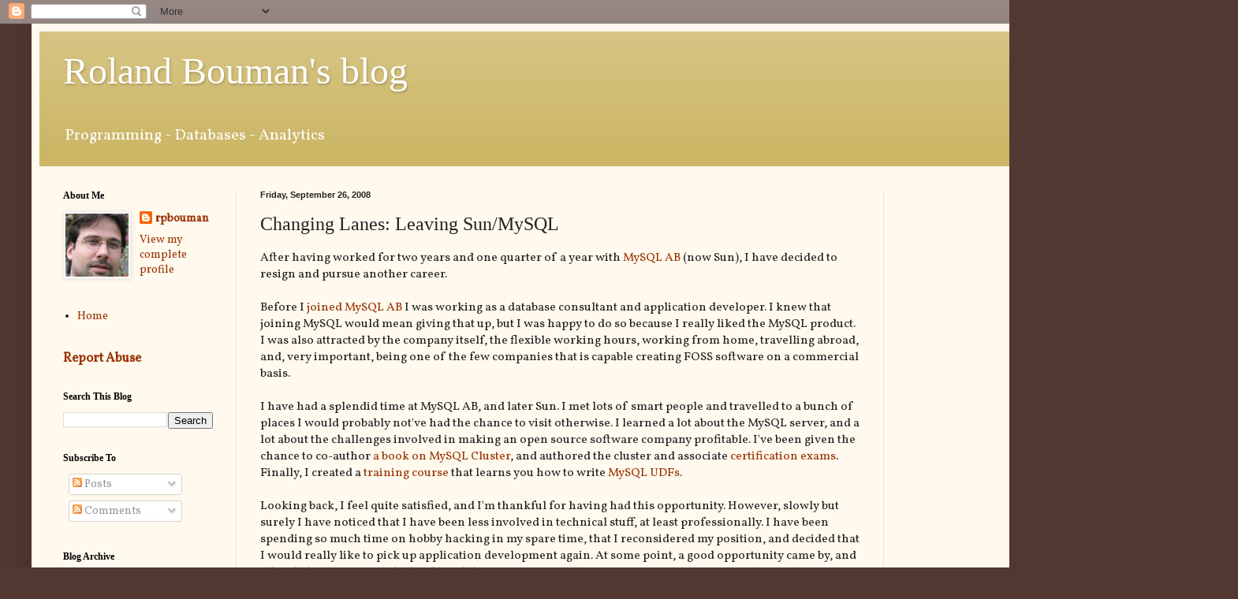

--- FILE ---
content_type: text/html; charset=utf-8
request_url: https://www.google.com/recaptcha/api2/aframe
body_size: 266
content:
<!DOCTYPE HTML><html><head><meta http-equiv="content-type" content="text/html; charset=UTF-8"></head><body><script nonce="zT9cROPPd55orv2eDlL_0g">/** Anti-fraud and anti-abuse applications only. See google.com/recaptcha */ try{var clients={'sodar':'https://pagead2.googlesyndication.com/pagead/sodar?'};window.addEventListener("message",function(a){try{if(a.source===window.parent){var b=JSON.parse(a.data);var c=clients[b['id']];if(c){var d=document.createElement('img');d.src=c+b['params']+'&rc='+(localStorage.getItem("rc::a")?sessionStorage.getItem("rc::b"):"");window.document.body.appendChild(d);sessionStorage.setItem("rc::e",parseInt(sessionStorage.getItem("rc::e")||0)+1);localStorage.setItem("rc::h",'1769973624130');}}}catch(b){}});window.parent.postMessage("_grecaptcha_ready", "*");}catch(b){}</script></body></html>